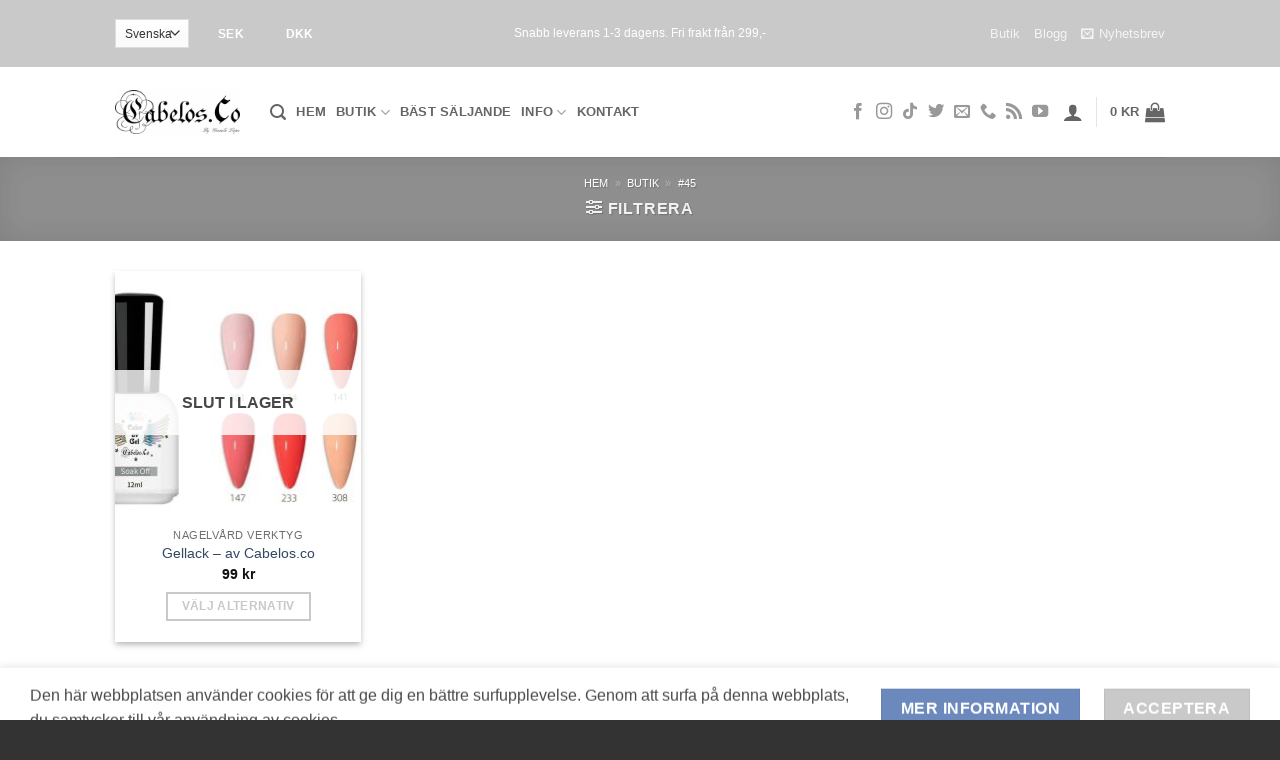

--- FILE ---
content_type: text/html; charset=utf-8
request_url: https://www.google.com/recaptcha/api2/aframe
body_size: 267
content:
<!DOCTYPE HTML><html><head><meta http-equiv="content-type" content="text/html; charset=UTF-8"></head><body><script nonce="UbM3SoRRgmtWJkevqaPNfg">/** Anti-fraud and anti-abuse applications only. See google.com/recaptcha */ try{var clients={'sodar':'https://pagead2.googlesyndication.com/pagead/sodar?'};window.addEventListener("message",function(a){try{if(a.source===window.parent){var b=JSON.parse(a.data);var c=clients[b['id']];if(c){var d=document.createElement('img');d.src=c+b['params']+'&rc='+(localStorage.getItem("rc::a")?sessionStorage.getItem("rc::b"):"");window.document.body.appendChild(d);sessionStorage.setItem("rc::e",parseInt(sessionStorage.getItem("rc::e")||0)+1);localStorage.setItem("rc::h",'1769245625956');}}}catch(b){}});window.parent.postMessage("_grecaptcha_ready", "*");}catch(b){}</script></body></html>